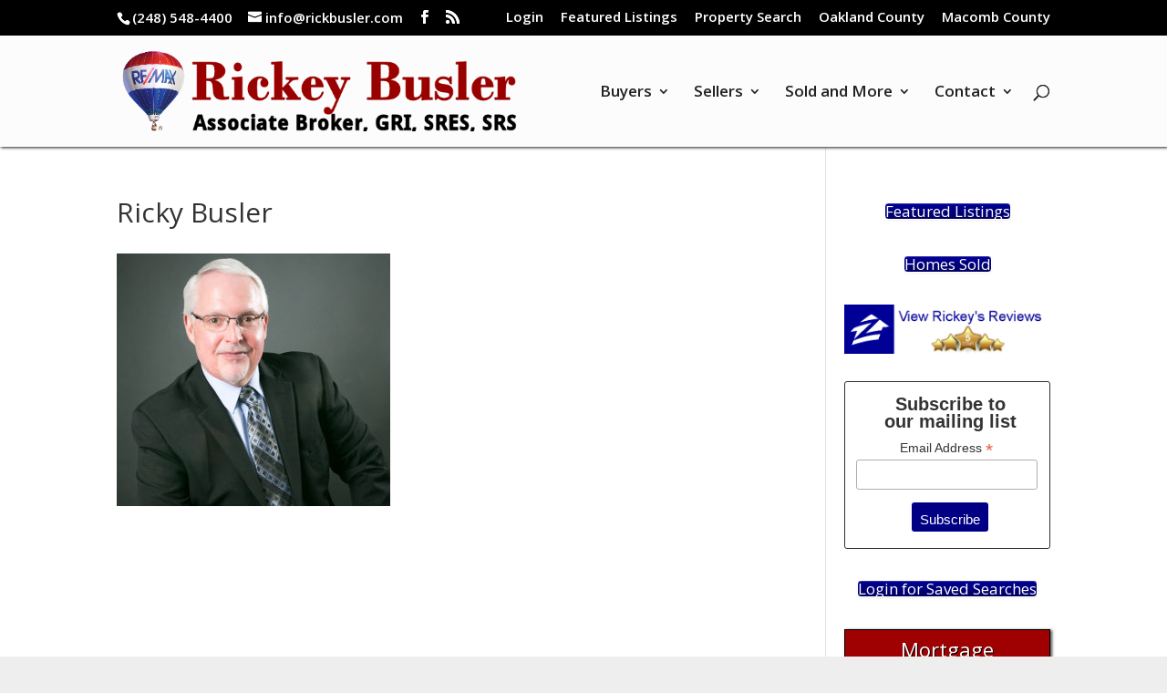

--- FILE ---
content_type: text/css
request_url: https://www.rickbusler.com/wp-content/uploads/siteorigin-widgets/sow-button-atom-88f29a2424bc.css?ver=6.9
body_size: 353
content:
@media (max-width: 780px) {
  .so-widget-sow-button-atom-88f29a2424bc .ow-button-base.ow-button-align-center {
    text-align: center;
  }
  .so-widget-sow-button-atom-88f29a2424bc .ow-button-base.ow-button-align-center.ow-button-align-justify .sowb-button {
    display: inline-block;
  }
}
.so-widget-sow-button-atom-88f29a2424bc .ow-button-base .sowb-button {
  -webkit-box-shadow: inset 0 1px 0 rgba(255,255,255,0.2), 0 1px 2px rgba(0,0,0,0.065);
  -moz-box-shadow: inset 0 1px 0 rgba(255,255,255,0.2), 0 1px 2px rgba(0,0,0,0.065);
  box-shadow: inset 0 1px 0 rgba(255,255,255,0.2), 0 1px 2px rgba(0,0,0,0.065);
  -ms-box-sizing: border-box;
  -moz-box-sizing: border-box;
  -webkit-box-sizing: border-box;
  box-sizing: border-box;
  background: #010096;
  background: -webkit-gradient(linear, left bottom, left top, color-stop(0, #010063), color-stop(1, #010096));
  background: -ms-linear-gradient(bottom, #010063, #010096);
  background: -moz-linear-gradient(center bottom, #010063 0%, #010096 100%);
  background: -o-linear-gradient(#010096, #010063);
  filter: progid:DXImageTransform.Microsoft.gradient(startColorstr='#010096', endColorstr='#010063', GradientType=0);
  -webkit-border-radius: 0.25;
  -moz-border-radius: 0.25;
  border-radius: 0.25;
  border-color: #010054 #00004a #00003a #00004a;
  border: 1px solid;
  color: #ffffff !important;
  font-size: 1;
  
  padding-block: 1;
  text-shadow: 0 1px 0 rgba(0, 0, 0, 0.05);
  padding-inline: 2;
}
.so-widget-sow-button-atom-88f29a2424bc .ow-button-base .sowb-button.ow-button-hover:active,
.so-widget-sow-button-atom-88f29a2424bc .ow-button-base .sowb-button.ow-button-hover:hover {
  background: #0100a0;
  background: -webkit-gradient(linear, left bottom, left top, color-stop(0, #01006d), color-stop(1, #0100a0));
  background: -ms-linear-gradient(bottom, #01006d, #0100a0);
  background: -moz-linear-gradient(center bottom, #01006d 0%, #0100a0 100%);
  background: -o-linear-gradient(#0100a0, #01006d);
  filter: progid:DXImageTransform.Microsoft.gradient(startColorstr='#0100a0', endColorstr='#01006d', GradientType=0);
  border-color: #0100aa #0100a0 #010091 #0100a0;
  color: #ffffff !important;
}

--- FILE ---
content_type: text/css
request_url: https://www.rickbusler.com/wp-content/uploads/siteorigin-widgets/sow-button-atom-e106a9ca6cee.css?ver=6.9
body_size: 360
content:
@media (max-width: 780px) {
  .so-widget-sow-button-atom-e106a9ca6cee .ow-button-base.ow-button-align-center {
    text-align: center;
  }
  .so-widget-sow-button-atom-e106a9ca6cee .ow-button-base.ow-button-align-center.ow-button-align-justify .sowb-button {
    display: inline-block;
  }
}
.so-widget-sow-button-atom-e106a9ca6cee .ow-button-base .sowb-button {
  -webkit-box-shadow: inset 0 1px 0 rgba(255,255,255,0.2), 0 1px 2px rgba(0,0,0,0.065);
  -moz-box-shadow: inset 0 1px 0 rgba(255,255,255,0.2), 0 1px 2px rgba(0,0,0,0.065);
  box-shadow: inset 0 1px 0 rgba(255,255,255,0.2), 0 1px 2px rgba(0,0,0,0.065);
  -ms-box-sizing: border-box;
  -moz-box-sizing: border-box;
  -webkit-box-sizing: border-box;
  box-sizing: border-box;
  background: #010096;
  background: -webkit-gradient(linear, left bottom, left top, color-stop(0, #010063), color-stop(1, #010096));
  background: -ms-linear-gradient(bottom, #010063, #010096);
  background: -moz-linear-gradient(center bottom, #010063 0%, #010096 100%);
  background: -o-linear-gradient(#010096, #010063);
  filter: progid:DXImageTransform.Microsoft.gradient(startColorstr='#010096', endColorstr='#010063', GradientType=0);
  -webkit-border-radius: 0.25em 0.25em 0.25em 0.25em;
  -moz-border-radius: 0.25em 0.25em 0.25em 0.25em;
  border-radius: 0.25em 0.25em 0.25em 0.25em;
  border-color: #010054 #00004a #00003a #00004a;
  border: 1px solid;
  color: #ffffff !important;
  font-size: 1em;
  
  padding-block: 1em;
  text-shadow: 0 1px 0 rgba(0, 0, 0, 0.05);
  padding-inline: 2em;
}
.so-widget-sow-button-atom-e106a9ca6cee .ow-button-base .sowb-button.ow-button-hover:active,
.so-widget-sow-button-atom-e106a9ca6cee .ow-button-base .sowb-button.ow-button-hover:hover {
  background: #0100a0;
  background: -webkit-gradient(linear, left bottom, left top, color-stop(0, #01006d), color-stop(1, #0100a0));
  background: -ms-linear-gradient(bottom, #01006d, #0100a0);
  background: -moz-linear-gradient(center bottom, #01006d 0%, #0100a0 100%);
  background: -o-linear-gradient(#0100a0, #01006d);
  filter: progid:DXImageTransform.Microsoft.gradient(startColorstr='#0100a0', endColorstr='#01006d', GradientType=0);
  border-color: #0100aa #0100a0 #010091 #0100a0;
  color: #ffffff !important;
}

--- FILE ---
content_type: text/plain
request_url: https://www.google-analytics.com/j/collect?v=1&_v=j102&a=1380578617&t=pageview&_s=1&dl=https%3A%2F%2Fwww.rickbusler.com%2Fremax-vision-real-estate-2%2Frb-new-profile-picture-600x553%2F&ul=en-us%40posix&dt=Ricky%20Busler%20-%20Rick%20Busler%20%7C%20Remax%20Vision%20Real%20Estate&sr=1280x720&vp=1280x720&_u=IEBAAEABAAAAACAAI~&jid=175282806&gjid=400938912&cid=630154468.1768764428&tid=UA-88765031-1&_gid=1799229928.1768764428&_r=1&_slc=1&z=73156657
body_size: -451
content:
2,cG-87W8G9XDKV